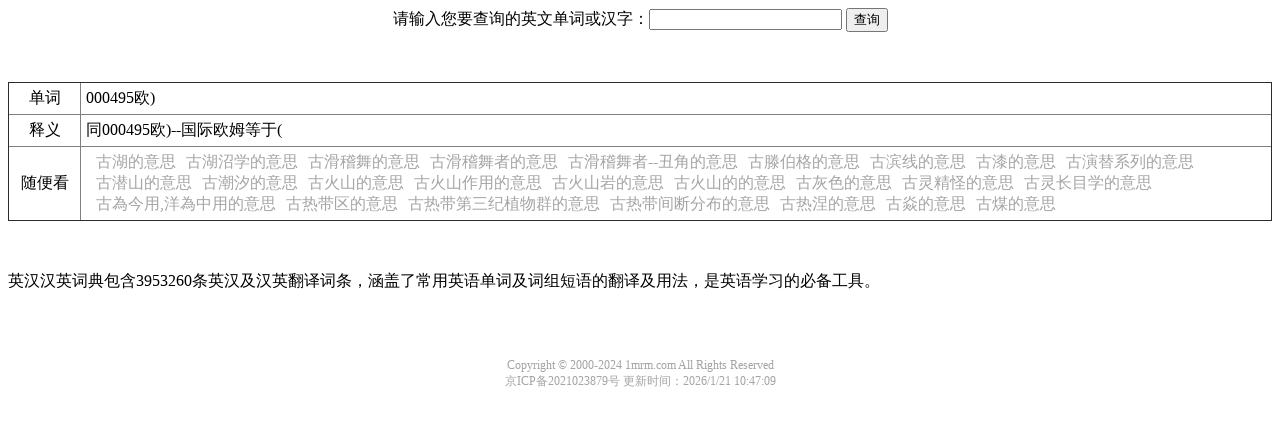

--- FILE ---
content_type: text/html
request_url: http://www.1mrm.com/192.html
body_size: 4016
content:

<!DOCTYPE html PUBLIC "-//W3C//DTD XHTML 1.0 Transitional//EN" "http://www.w3.org/TR/xhtml1/DTD/xhtml1-transitional.dtd">
<html xmlns="http://www.w3.org/1999/xhtml">

<head>
<meta http-equiv="Content-Type" content="text/html; charset=utf-8" />
<meta name="viewport" content="width=device-width, initial-scale=1" />
<link href='Style.css' rel='stylesheet' type='text/css'>
<title>英语词汇“000495欧)”的英文翻译、意思、用法、释义-英汉汉英词典-MRM资料网</title>
<meta name="Keywords" content="000495欧),英语词汇,意思,用法,释义,英语,辞典,字典,英汉词典,百科词典,词语,英汉汉英词典,翻译,单词"> 
<meta name="Description" content="英汉汉英词典包含3953260条英汉及汉英翻译词条，涵盖了常用英语单词及词组短语的翻译及用法，是英语学习的必备工具。">
<meta http-equiv="Cache-Control" content="no-transform" />
<meta name="applicable-device" content="pc,mobile"/>
<meta http-equiv="Cache-Control" content="no-siteapp" />
</head>
<body>
<form method="POST" action="search.asp" align="center">
请输入您要查询的英文单词或汉字：<input type="text" name="ci" size="22">
<input type="submit" value="查询" name="B1"></form>

<p>　</p>

<table border="1" width="100%" id="table1" cellpadding="5" style="border-collapse:collapse;">
	<tr>
		<td width="61" align="center">单词</td>
		<td>000495欧)</td>
	</tr>
	<tr>
		<td width="61" align="center">释义</td>
		<td>同000495欧)--国际欧姆等于(</td>
	</tr>
<tr>
		<td width="61" align="center">随便看</td>
		<td>
	<ul class="random">

<li><a target="_blank" href="2837114.html">古湖的意思</a></li>
<li><a target="_blank" href="2837115.html">古湖沼学的意思</a></li>
<li><a target="_blank" href="2837116.html">古滑稽舞的意思</a></li>
<li><a target="_blank" href="2837117.html">古滑稽舞者的意思</a></li>
<li><a target="_blank" href="2837118.html">古滑稽舞者--丑角的意思</a></li>
<li><a target="_blank" href="2837119.html">古滕伯格的意思</a></li>
<li><a target="_blank" href="2837120.html">古滨线的意思</a></li>
<li><a target="_blank" href="2837121.html">古漆的意思</a></li>
<li><a target="_blank" href="2837122.html">古演替系列的意思</a></li>
<li><a target="_blank" href="2837123.html">古潜山的意思</a></li>
<li><a target="_blank" href="2837124.html">古潮汐的意思</a></li>
<li><a target="_blank" href="2837125.html">古火山的意思</a></li>
<li><a target="_blank" href="2837126.html">古火山作用的意思</a></li>
<li><a target="_blank" href="2837127.html">古火山岩的意思</a></li>
<li><a target="_blank" href="2837128.html">古火山的的意思</a></li>
<li><a target="_blank" href="2837129.html">古灰色的意思</a></li>
<li><a target="_blank" href="2837130.html">古灵精怪的意思</a></li>
<li><a target="_blank" href="2837131.html">古灵长目学的意思</a></li>
<li><a target="_blank" href="2837132.html">古為今用,洋為中用的意思</a></li>
<li><a target="_blank" href="2837133.html">古热带区的意思</a></li>
<li><a target="_blank" href="2837134.html">古热带第三纪植物群的意思</a></li>
<li><a target="_blank" href="2837135.html">古热带间断分布的意思</a></li>
<li><a target="_blank" href="2837136.html">古热涅的意思</a></li>
<li><a target="_blank" href="2837137.html">古焱的意思</a></li>
<li><a target="_blank" href="2837138.html">古煤的意思</a></li>
</ul>
		</td>
	</tr>
	</table>

<p>　</p>
<p>英汉汉英词典包含3953260条英汉及汉英翻译词条，涵盖了常用英语单词及词组短语的翻译及用法，是英语学习的必备工具。<p>　</p>
<div class="foot">Copyright&nbsp;&copy; 2000-2024 1mrm.com All Rights Reserved<BR>京ICP备2021023879号
<span class="updatetime"> 更新时间：2026/1/21 10:47:09</span></div><script src="/js/count.js" type="text/javascript"></script>
</body>
</html>


--- FILE ---
content_type: text/css
request_url: http://www.1mrm.com/Style.css
body_size: 844
content:
@charset "utf-8";
.list ul {
	margin:0px;
	padding:0px;
}
.list ul li {
	float:left;
	list-style:none;
	list-style-type:none;
	margin-right:10px;
}
.pages {
	clear:both;
	padding-top:10px;
}
.updatetime {
	color:#a5a5a5;
}
.foot {
	text-align:center;
	color:#a5a5a5;
	height:50px;
	padding-top:16px;
	margin-top:5px;
	font-size:12px;
}
.foot a {
	padding:0 6px;
	color:#a5a5a5;
}
.foot a:link,a:visited {
	color:#a5a5a5;
	text-decoration:none;
}
.foot a:hover,a:active {
	color:#a5a5a5;
	text-decoration:none;
}
.random{
	padding:0;
	margin:0;
}
.random li{
	float:left;
	list-style-type: none;
	padding-left:10px;
}
.random a {
	color:#a5a5a5;
}
.random a:link,a:visited {
	color:#a5a5a5;
	text-decoration:none;
}
.random a:hover,a:active {
	color:#a5a5a5;
	text-decoration:none;
}
